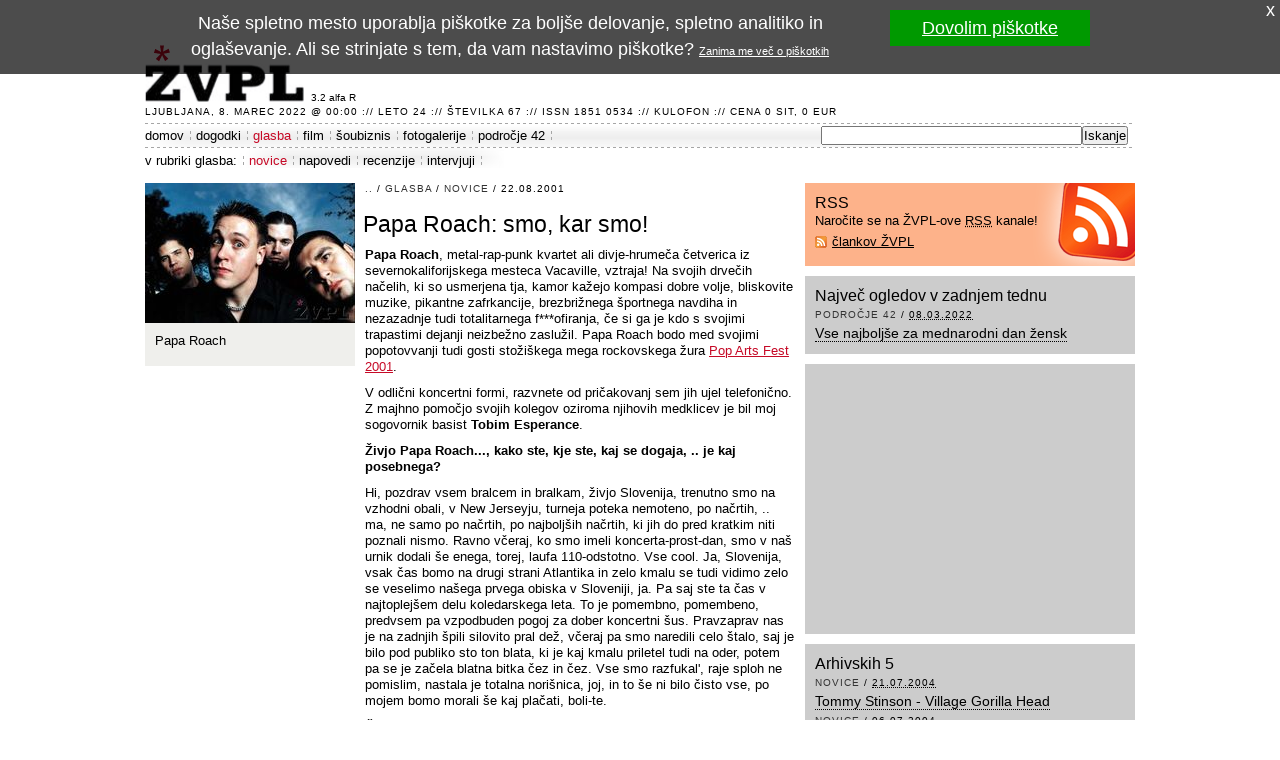

--- FILE ---
content_type: text/html; charset=UTF-8
request_url: http://www.zvpl.com/glasba/novice/papa-roach-smo-kar-smo/
body_size: 16177
content:
<!DOCTYPE html PUBLIC "-//W3C//DTD XHTML 1.0 Strict//EN" "http://www.w3.org/TR/xhtml1/DTD/xhtml1-strict.dtd"> 
<html xmlns="http://www.w3.org/1999/xhtml" xmlns:og="http://ogp.me/ns#" xmlns:fb="http://ogp.me/ns/fb#" xml:lang="sl" lang="sl">
<head> 
	<meta http-equiv="Content-Type" content="text/html; charset=UTF-8" />
	<title>Papa Roach: smo, kar smo! | ŽVPL</title>
	<meta name="description" content="Papa Roach, metal-rap-punk kvartet ali divje-hrumeča četverica iz severnokaliforijskega mesteca Vacaville, vztraja! Na svojih drvečih načelih, ki so usmerjena..." />
	<meta name="robots" content="index,follow" />
	<meta property="og:image" content="http://www.zvpl.com/glasba/novice/papa-roach-smo-kar-smo/intervju-paparoach-paf01.jpg" />
	<meta property="fb:app_id" content="168218767204" />
	<link type="image/x-icon" href="/favicon.ico" rel="shortcut icon" />
	<link type="text/css" media="screen" href="/elements/base.02.css" rel="stylesheet" />
	<link href="/rss/" rel="alternate" type="application/rss+xml" title="ŽVPL - Kam ste namenjeni zvečer?" />
	<script type="text/javascript" src="/scripts/vpo.js"></script>
	<script type="text/javascript" src="/elements/cookie.js"></script>
	<script type="text/javascript">(function(i,s,o,g,r,a,m){i['GoogleAnalyticsObject']=r;i[r]=i[r]||function(){(i[r].q=i[r].q||[]).push(arguments)},i[r].l=1*new Date();a=s.createElement(o),m=s.getElementsByTagName(o)[0];a.async=1;a.src=g;m.parentNode.insertBefore(a,m)})(window,document,'script','//www.google-analytics.com/analytics.js','ga');ga('create','UA-324353-24',{});ga('send','pageview',{'anonymizeIp':true});</script>
	
</head>
<body id="home">
<div id="site-container">
	<div id="header">
		<div class="logo"><a href="/" title="ŽVPL - Kam ste namenjeni zvečer?">ŽVPL - Kam ste namenjeni zvečer? &trade;</a></div>
		<div id="stars"></div>
		<div id="version">3.2 alfa R</div>
		<div class="impresum">Ljubljana,  8. marec 2022 @ 00:00 :// leto 24 :// številka 67 :// ISSN 1851 0534 :// <a href="/kulofon.html" title="Kulofon">Kulofon</a> :// cena 0 SIT, 0 EUR</div>
	</div>
	<div id="navigation">
		<ul>
			<li><a href="/" title="Na vstopno stran">domov</a></li>
			<li><a href="/dogodki/" title="Dogodki na ŽVPL">dogodki</a></li>
			<li class="current"><a href="/glasba/" title="Glasbene novice, napovedi novih izdaj in recenzije">glasba</a></li>
			<li><a href="/film/" title="Filmske novice, napovedi prihajajočih filmov, recenzije in foto reportaže">film</a></li>
			<li><a href="/soubiznis/" title="Novicke iz sveta šovbiznisa, foto galerije in trači">šoubiznis</a></li>
			<li><a href="/fotogalerije/" title="Foto galerije, foto reportaže, uporabniški foto albumi">fotogalerije</a></li>
			<li><a href="/42/" title="Rubrika, ki govori o življenju, vesolju in sploh vsem">področje 42</a></li>
			<li class="search"><form action="http://www.google.com/cse" id="cse-search-box"><div><input type="hidden" name="cx" value="000519918379322592228:w5-9-uwhgkw" /><input type="hidden" name="ie" value="UTF-8" /><input type="text" name="q" size="31" /><input type="submit" name="sa" value="Iskanje" /></div></form></li>
		</ul>
	</div>
	<div id="secondary-navigation">
		<div class="title">v rubriki glasba:</div>
		<ul>
			<li class="current"><a href="/glasba/novice/" title="Novice">novice</a></li>
			<li><a href="/glasba/napovedi/" title="Napovedi">napovedi</a></li>
			<li><a href="/glasba/recenzije/" title="Recenzije">recenzije</a></li>
			<li class="end"><a href="/glasba/intervjuji/" title="Intervjuji">intervjuji</a></li>
		</ul>
	</div>
	<div id="main">
		<div id="content" class="hfeed">
			<div id="stran-774" class="article">
				<div class="hentry">
					<div class="bc"><a href="/" title="pojdi na vstopno stran">..</a> / <a href="/glasba/" class="em" rel="tag">glasba</a> / <a href="/glasba/novice/" class="em" rel="tag">novice</a> / 22.08.2001</div>
					<div class="entry-tagline"></div>
					<h1 class="entry-title">Papa Roach: smo, kar smo!</h1>
					<div class="entry-content"><p><strong>Papa Roach</strong>, metal-rap-punk kvartet ali divje-hrumeča četverica iz severnokaliforijskega mesteca Vacaville, vztraja! Na svojih drvečih načelih, ki so usmerjena tja, kamor kažejo kompasi dobre volje, bliskovite muzike, pikantne zafrkancije, brezbrižnega športnega navdiha in nezazadnje tudi totalitarnega f***ofiranja, če si ga je kdo s svojimi trapastimi dejanji neizbežno zaslužil. Papa Roach bodo med svojimi popotovvanji tudi gosti stožiškega mega rockovskega žura <a href="/dogodki/napovedi/pop-arts-festival-2001/">Pop Arts Fest 2001</a>.</p><p>V odlični koncertni formi, razvnete od pričakovanj sem jih ujel telefonično. Z majhno pomočjo svojih kolegov oziroma njihovih medklicev je bil moj sogovornik basist <strong>Tobim Esperance</strong>.</p><p><strong>Živjo Papa Roach..., kako ste, kje ste, kaj se dogaja, .. je kaj posebnega?</strong></p><p>Hi, pozdrav vsem bralcem in bralkam, živjo Slovenija, trenutno smo na vzhodni obali, v New Jerseyju, turneja poteka nemoteno, po načrtih, .. ma, ne samo po načrtih, po najboljših načrtih, ki jih do pred kratkim niti poznali nismo. Ravno včeraj, ko smo imeli koncerta-prost-dan, smo v naš urnik dodali še enega, torej, laufa 110-odstotno. Vse cool. Ja, Slovenija, vsak čas bomo na drugi strani Atlantika in zelo kmalu se tudi vidimo zelo se veselimo našega prvega obiska v Sloveniji, ja. Pa saj ste ta čas v najtoplejšem delu koledarskega leta. To je pomembno, pomembeno, predvsem pa vzpodbuden pogoj za dober koncertni šus. Pravzaprav nas je na zadnjih špili silovito pral dež, včeraj pa smo naredili celo štalo, saj je bilo pod publiko sto ton blata, ki je kaj kmalu priletel tudi na oder, potem pa se je začela blatna bitka čez in čez. Vse smo razfukal', raje sploh ne pomislim, nastala je totalna norišnica, joj, in to še ni bilo čisto vse, po mojem bomo morali še kaj plačati, boli-te.</p><p><strong>Če bi hoteli izvedeti, kakšno razpoloženje vlada v bednu ta trenutek, ko se selite iz koncerta na koncert, potem ne bi bilo odveč izvedeti, kakšno muziko si nažigate v busu, s katerim se prevažate naokrog?</strong></p><p>Ni slaba, ni slaba, čeravno ti ne bi mogel v enem izdihu opisati vsega zvočnega v naši potovalni komori. Poslušamo, kaj poslušamo, neke udarne demo stvari, kaj pa vem čigave, poslušamo <strong>Faith No More, Bad Religion</strong>, ..., če je že treba, poslušamo tudi rap, to manj, pač pa hard-core, tačist, ... a-ha, toda da ne bo pomote, poslušamo, in to precej, tudi reggae, ... in reggae je ena sama ljubezen ... drvimo proti ljubezenskim spektaklom, ha.</p><p><strong>Dejva se pogovorit o eni resni. Se ti zdi, da ste otroci ali žrtve MTV-ja?</strong></p><p>Ma, ti si - kako - MTV je kul, koristi ful, ne škodi nič. Nikomur. Kaj potem! Nismo mi tisti, ki bi nekaj filozofirali in nekaj srali tja-v-en-dan, kao, to pa bi bilo treba, to pa se ne sme. Nehaj...! To je podobno, kot je urejeno naše razmerje z založbo. A veš. Vsi so za, vsi delajo, vsi se trudijo, tako kot mi. Vsak je odbit na svoj način, in če je tako in bo tako tudi ostalo, potem bomo skupaj še kaj nardili, predvsem pa bomo iz glav otrok pregnali abotnosti tipa ... kaj pa vem ... pa saj poznaš tisto popevkarsko vodenoglavstvo, tisto drisko popevkarsko! Smo, kar smo, smo tuki in smo zato, da se gremo fino muziko in da se mal pizdimo čez nebuloze, ki se porajajo vse prevečkrat, dude. Butle je treba sterat v out, ostali pa naj bodo free in če jim sede celo naša mjuza, good, gremo skupaj v akcijo; nekako tako, kaj naj še dodam, yo.</p><p><strong>Povej mi prosim, gotovo se o tem pogovarjate med seboj, kakšen patron ali patronka je vaš, tisti najbolj značilen, ne le povprečen, fan.</strong></p><p>Če misliš, kakšen je na prvi pogled ali pa na prvi stik, pozdrav, dotik in podobne. Trdim, da je cool, ali pa celo super cool.</p><p><strong>Kaj pa če to namišljeno osebo še malo analizirava, kakšnega spola je, kaj počne v življenju, kateri je njen oz. njegov najbljubši šport, kaj najraje popije, poje in pokadi in take??</strong></p><p>Ti si pa res taprav novinar, pi**a, ti bi vse pod mikroskop pa analizirat! OK, naj bo. No, ne vem, ne. Po mojem mi bolj mikamo dekleta, a so naši glasnejši fani njihovi tipi. Prav tako menim, da so eni in drugi freaki, skrbijo v glavnem zato, da se imajo dobro, upam, pa da jim kaj posebej po glavi ne skačejo njihovi starši, še posebej bi si želel, da se to ne dogaja, zaradi njihovih, reciva jim, življenski frk in težav, še najbolj tisti, ki so povezane s šolo. Res upam, da naši fani vsaj lezejo iz letnika v letnik, na delam pa si utvar, da bi morali biti (vsi) odličnjaki, he, he. Posluš', pa tudi če je ta naš ljubi fan vse zafural, nič hudega, vse se lahko še popravi. Kako športa in kaj jemlje, yeah! Športa pa tako kot seksa, al' pa masturbira - tj. na ful power, chill-out ali trenutki za blažen počitek, pa so v pristojnosti vsakega posameznika. Veš kaj, nisem Backstreet Boy in zato ne bom govoril, da se naš obževalec, še manj pa oboževalka, že 20 let naliva izključno z limonado in da ne inhalira, ne seri, uf!</p><p><strong>Ti gre na živce to komuniciranje z novinarji in drgnenje enih in istih vprašanj v nedogled?</strong></p><p>Po pravici? Po pravici mi sploh ne gre niti na živce, niti na k***c. Nekaj si zapomni. Špon, ki ga razdajamo občinstvu, kjerkoli, je naš primaren greh, osnovna eksplozija, ki jo prav in zelo želimo pokazat' ljudem pod odrom. To se ponavlja. Si predstvaljaš, da se bi nam to početje zasralo. Takrat bi bil totalen konec. Konec in nič več. Tako pa je ravno obratno. Hoč'mo še, hoč'mo več. Več folka, boljši cirkus, boljša vprašanja, pametnejša in tudi bolj nora vprašanja s strani novinarjev. Dalje, samo dalje, čim hitreje in še močneje, dej?! </p><p><strong>Konec, nimam več vprašanj, evo, za konec le še: se vid'mo kmalu?</strong></p><p>Ok, naj bo, pustiva nekaj še vulkanu, ki se bo, takoj ko prodremo na oder, razjezil tam nad vašim cityjem, napiši, naj bodo pripravljeni, bye?</p><p>Florjan Majcen</p><p>Intervju je objavljen v zadnji številki tednika Antena</p></div>
				</div>
			</div>
			<div class="article-photo">
				<a href="./intervju-paparoach-paf01.html" title="Papa Roach - večja slika"><img src="/glasba/novice/papa-roach-smo-kar-smo/intervju-paparoach-paf01.n.jpg" width="210" height="140" alt="Papa Roach - thumbnail" class="big" /></a>
				<div class="description">
					<p>Papa Roach</p>
				</div>
				<div class="gallery">
				</div>
			</div>
		</div>
		<div id="sidebar">
			<div id="sidebar-top">
				<div class="box rss">
					<h2>RSS</h2>
					<p>Naročite se na ŽVPL-ove <abbr title="Kaj pri bobu &trade; je RSS">RSS</abbr> kanale!</p>
					<ul>
						<li><a href="/rss/" title="naročite se na RSS člankov ŽVPL">člankov ŽVPL</a></li>
					</ul>
				</div>
				<div class="box">
					<h2>Največ ogledov v zadnjem tednu</h2>
					<div class="hentry">
						<div class="bc"><a href="/42/" rel="tag" class="em" title="Pojdi v rubriko področje 42">področje 42</a> / <abbr class="published" title="2022-03-07T23:00:00Z">08.03.2022</abbr></div>
						<h3 class="entry-title"><a href="/42/clanki/vse-najboljse-za-dan-zena/" title="Vse najboljše za mednarodni dan žensk - članek objavljen 08.03.2022">Vse najboljše za mednarodni dan žensk</a></h3>
					</div>
				</div>
				<div class="box">
					<div id="banner300x250"><div id='div-gpt-ad-1365074606327-0' style='width:300px; height:250px;'><script type="text/javascript">AdPlatformZone={id:"8923dcab8",format:"300x250"};</script><script type="text/javascript" src="http://relay-si.ads.httpool.com"></script></div></div>
				</div>
				<div class="box">
					<h2>Arhivskih 5</h2>
					<div class="hentry">
						<div class="bc"><a href="/glasba/novice/" rel="tag" class="em" title="Pojdi v rubriko novice">novice</a> / <abbr class="published" title="2004-07-20T22:00:00Z">21.07.2004</abbr></div>
						<h3 class="entry-title"><a href="/glasba/novice/tommy-stinson-village-gorilla-head/" title="Tommy Stinson - Village Gorilla Head - članek objavljen 21.07.2004">Tommy Stinson - Village Gorilla Head</a></h3>
					</div>
					<div class="hentry">
						<div class="bc"><a href="/glasba/novice/" rel="tag" class="em" title="Pojdi v rubriko novice">novice</a> / <abbr class="published" title="2004-07-05T22:00:00Z">06.07.2004</abbr></div>
						<h3 class="entry-title"><a href="/glasba/novice/srecna-mladina-10-letnik/" title="Srečna Mladina - 10. letnik - članek objavljen 06.07.2004">Srečna Mladina - 10. letnik</a></h3>
					</div>
					<div class="hentry">
						<div class="bc"><a href="/glasba/novice/" rel="tag" class="em" title="Pojdi v rubriko novice">novice</a> / <abbr class="published" title="2004-02-15T23:00:00Z">16.02.2004</abbr></div>
						<h3 class="entry-title"><a href="/glasba/novice/tinkara-kovac-se-pripravlja-na/" title="Tinkara Kovač se pripravlja na veliki koncert - članek objavljen 16.02.2004">Tinkara Kovač se pripravlja na veliki koncert</a></h3>
					</div>
					<div class="hentry">
						<div class="bc"><a href="/glasba/novice/" rel="tag" class="em" title="Pojdi v rubriko novice">novice</a> / <abbr class="published" title="2002-04-10T22:00:00Z">11.04.2002</abbr></div>
						<h3 class="entry-title"><a href="/glasba/novice/jamiroquai-v-puljski-areni/" title="Jamiroquai v puljski Areni - članek objavljen 11.04.2002">Jamiroquai v puljski Areni</a></h3>
					</div>
					<div class="hentry">
						<div class="bc"><a href="/glasba/novice/" rel="tag" class="em" title="Pojdi v rubriko novice">novice</a> / <abbr class="published" title="2001-06-19T22:00:00Z">20.06.2001</abbr></div>
						<h3 class="entry-title"><a href="/glasba/novice/siddhartin-eboran-nic-vec-narobe/" title="Siddhartin Eboran nič več narobe, not! - članek objavljen 20.06.2001">Siddhartin Eboran nič več narobe, not!</a></h3>
					</div>
				</div>
			</div>
			<div id="sidebar-right">
				<div id="banner728"><div id='div-gpt-ad-1365074606327-1' style='width:728px; height:90px;'><script type="text/javascript">AdPlatformZone={id:"f7a565d78",format:"728x90"};</script><script type="text/javascript" src="http://relay-si.ads.httpool.com"></script></div></div>
			</div>
		</div>
	</div>
	<div id="footer">
		<div class="logo"><a href="/">ŽVPL</a></div>
		<p class="impresum">ISSN 1581-0534. Copyright (c) 1998-2026 <a href="http://www.em3r10.com/" title="Embrio, zavod za digitalno kulturo">Zavod Embrio</a>. Vse pravice pridržane.</p>
		<ul class="links"><li><a href="/">domov</a></li><li><a href="/dogodki/" title="Dogodki na ŽVPL">dogodki</a></li><li><a href="/glasba/" title="Glasbene novice, napovedi novih izdaj in recenzije">glasba</a></li><li><a href="/film/" title="Filmske novice, napovedi prihajajočih filmov, recenzije in foto reportaže">film</a></li><li><a href="/soubiznis/" title="Novicke iz sveta šovbiznisa, foto galerije in trači">šoubiznis</a></li><li><a href="/fotogalerije/" title="Foto galerije, foto reportaže, uporabniški foto albumi">fotogalerije</a></li><li class="last"><a href="/42/" title="Rubrika, ki govori o življenju, vesolju in sploh vsem">področje 42</a></li></ul>
		<ul class="links"><li><a href="/pravnopojasnilo.html">pravno pojasnilo</a></li><li><a href="/jamstvozasebnosti.html">jamstvo zasebnosti</a></li><li><a href="/piskotki.html">piškotki</a></li><li class="last"><a href="/kulofon.html">kulofon</a></li></ul>
		<p class="bottom">ŽVPL je optimiziran za <a href="http://www.mozilla.org/products/firefox/" title="Rediscover the web with Mozilla Firefox">moderne brskalnike</a> in je <acronym title="Plain Old Semantic HTML"><a href="http://microformats.org/wiki/posh">POSH</a></acronym> ter Web 5.1 certified.</p>
	</div>
</div> 
<div id="fb-root"></div><script>(function(d, s, id) {var js, fjs = d.getElementsByTagName(s)[0];if (d.getElementById(id)) return;js = d.createElement(s); js.id = id;js.src = "//connect.facebook.net/sl_SI/all.js#xfbml=1&appId=168218767204";fjs.parentNode.insertBefore(js, fjs);}(document, 'script', 'facebook-jssdk'));</script></body>
</html>